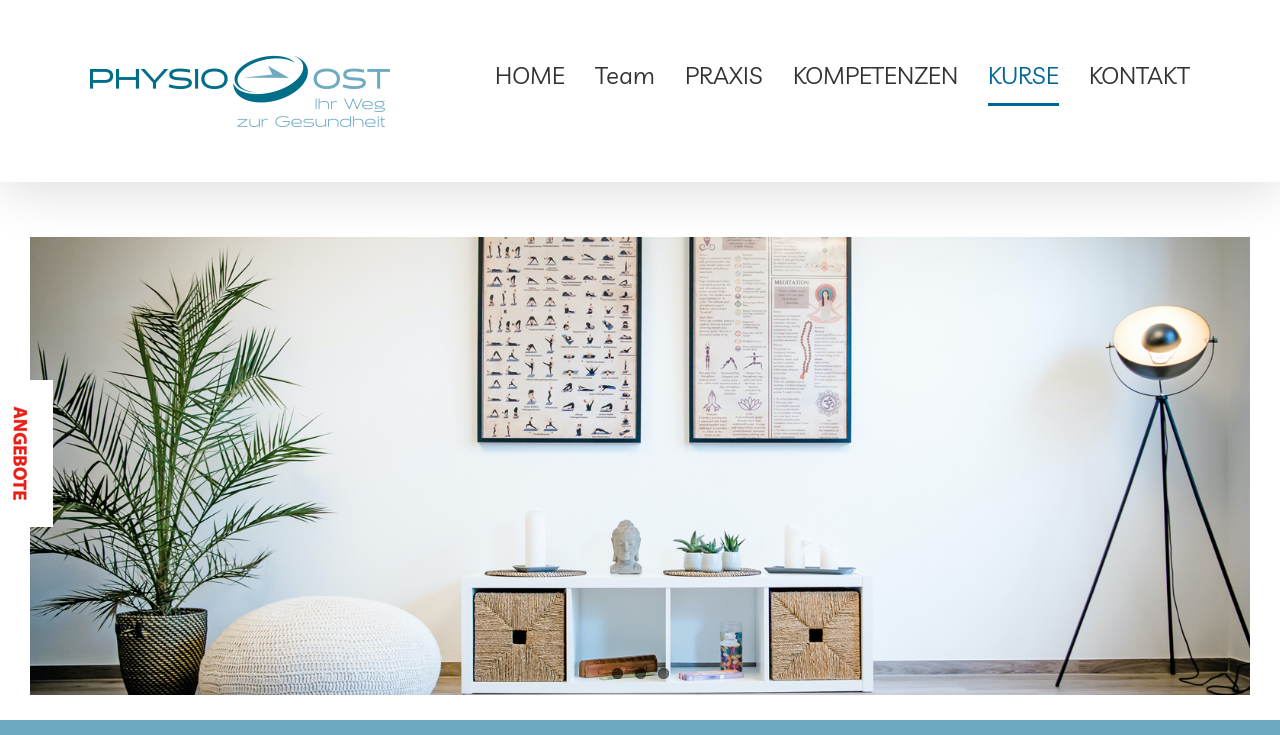

--- FILE ---
content_type: text/css
request_url: https://physioost-re.de/wp-content/uploads/so-css/so-css-Avada.css?ver=1588408632
body_size: 175
content:
input.wpcf7-form-control.wpcf7-submit{
  border-radius: 5px;
  border: 2px solid #fff;
  display: block;
  margin: 0 auto;
  background-color: #08364d;
  color: #fff;
}

input.wpcf7-form-control.wpcf7-submit:hover{  
  border: 2px solid #08364d;
  background-color: #6da9c0;
  color: #08364d;  
}


input.wpcf7-form-control.wpcf7-text {
  border: 1px solid #08364d;
  border-radius: 5px;
  color: black;
  font-size:16px
}

.wpcf7-form textarea { 
  border: 1px solid #08364d;
  color: black;
  border-radius: 5px;
  font-size:16px
}

input.wpcf7-form-control.wpcf7-email {  
  border: 1px solid #08364d;
  color: black;
  border-radius: 5px;
  font-size:16px
}

.fixedbutton {
  position: relative;
  right:0;
  bottom:50px;
}